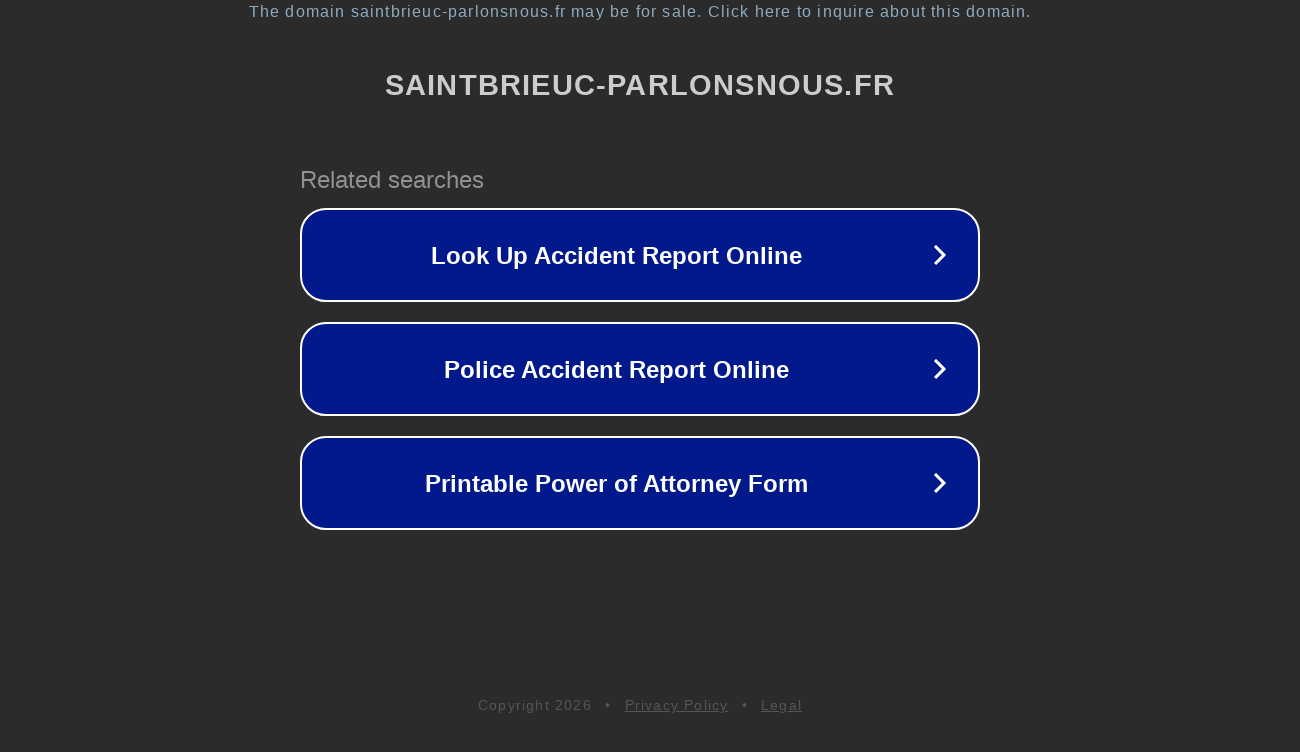

--- FILE ---
content_type: text/html; charset=utf-8
request_url: https://forum.saintbrieuc-parlonsnous.fr/memberlist.php?mode=viewprofile&u=70518&sid=3f416e02a4c24110d81e3aebe6927801
body_size: 1306
content:
<!doctype html>
<html data-adblockkey="MFwwDQYJKoZIhvcNAQEBBQADSwAwSAJBANDrp2lz7AOmADaN8tA50LsWcjLFyQFcb/P2Txc58oYOeILb3vBw7J6f4pamkAQVSQuqYsKx3YzdUHCvbVZvFUsCAwEAAQ==_m5VtXUbv+DmmPv3ox2hexZZp9DlQNX1UBJ71q3kdgLGItHitXmbHvN2jh8XazBjixYsHxh2ApArYjG147GD8Xg==" lang="en" style="background: #2B2B2B;">
<head>
    <meta charset="utf-8">
    <meta name="viewport" content="width=device-width, initial-scale=1">
    <link rel="icon" href="[data-uri]">
    <link rel="preconnect" href="https://www.google.com" crossorigin>
</head>
<body>
<div id="target" style="opacity: 0"></div>
<script>window.park = "eyJ1dWlkIjoiNmMyMDNkODEtNjYxNS00ZTYwLTg5YjgtZjZmZjZhYzllZmM2IiwicGFnZV90aW1lIjoxNzY5MDM0NDM5LCJwYWdlX3VybCI6Imh0dHBzOi8vZm9ydW0uc2FpbnRicmlldWMtcGFybG9uc25vdXMuZnIvbWVtYmVybGlzdC5waHA/[base64]";</script>
<script src="/bcHwljhzm.js"></script>
</body>
</html>
